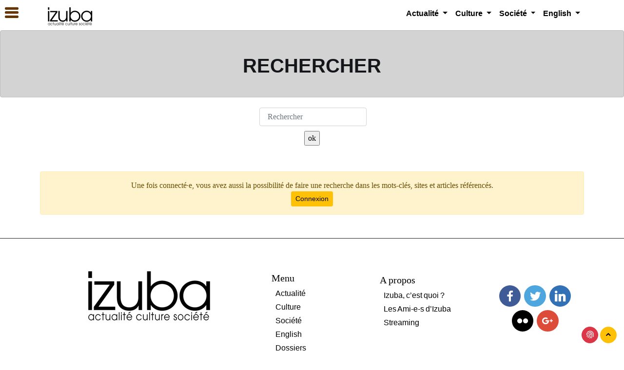

--- FILE ---
content_type: text/html; charset=utf-8
request_url: http://www.izuba.info/?page=recherche&lang=fr
body_size: 10785
content:
<!doctype html> <html lang="fr"> <head> <meta charset="utf-8"> <meta name="viewport" content="width=device-width, initial-scale=1"> <meta http-equiv="X-UA-Compatible" content="IE=edge" /> <meta http-equiv="Content-Type" content="text/html; charset=utf-8" /> <meta name="robots" content="index, follow"> <meta name="generator" content="SPIP 4.4.6" /> <link rel="stylesheet" href="plugins/auto/bouq/v2.1.0/css/isbn.css?1720881142" type="text/css"> <link rel="stylesheet" href="plugins-dist/mediabox/lib/lity/lity.css?1749547908" type="text/css" media="all" /> <link rel="stylesheet" href="plugins-dist/mediabox/lity/css/lity.mediabox.css?1749547908" type="text/css" media="all" /> <link rel="stylesheet" href="plugins-dist/mediabox/lity/skins/_simple-dark/lity.css?1749547908" type="text/css" media="all" /><link rel='stylesheet' type='text/css' media='all' href='plugins-dist/porte_plume/css/barre_outils.css?1749547910' /> <link rel='stylesheet' type='text/css' media='all' href='local/cache-css/cssdyn-css_barre_outils_icones_css-bb75c8b3.css?1763147023' /> <link rel="stylesheet" type="text/css" href="plugins/auto/socialtags/v/socialtags.css?1720191446" media="all" /> <link rel="stylesheet" type="text/css" href="plugins/auto/rezosocios/v/lib/socicon/style.css?1726234710" /> <link rel="stylesheet" type="text/css" href="plugins/auto/sociaux/v2.4.5/css/sociaux.css?1751975290" /> <link rel='stylesheet' type='text/css' media='all' href='plugins/auto/mesfavoris/v4.0.0/css/mesfavoris.css?1750412794' /> <link rel="stylesheet" href="plugins/auto/gis/v5.6.0/lib/leaflet/dist/leaflet.css" /> <link rel="stylesheet" href="plugins/auto/gis/v5.6.0/lib/leaflet/plugins/leaflet-plugins.css" /> <link rel="stylesheet" href="plugins/auto/gis/v5.6.0/lib/leaflet/plugins/leaflet.markercluster.css" /> <link rel="stylesheet" href="plugins/auto/gis/v5.6.0/css/leaflet_nodirection.css" /><link rel="stylesheet" type="text/css" href="plugins/auto/agenda/v/css/spip.agenda.css" /><link rel="stylesheet" href="plugins/auto/formulaireupload/v1.1.0/css/formulaireupload.css" type="text/css" media="all" /><link rel="stylesheet" type="text/css" media="screen" href="plugins/auto/mll/v/mll_styles.css" /><link rel="stylesheet" type="text/css" href="plugins/auto/oembed/v3.4.0/css/oembed.css?1739542678" />   <link rel="stylesheet" href="local/couteau-suisse/header.css" type="text/css" media="all" />    <link rel="shortcut icon" href="local/cache-gd2/5c/eea2e2c5cf07161040d2e9b2837f0c.ico?1761759956" type="image/x-icon" /> <link rel="apple-touch-icon" sizes="57x57" href="local/cache-gd2/59/04e72ba2f2a15ddf456968aaa59ed4.png?1763145683" /> <link rel="apple-touch-icon" sizes="114x114" href="local/cache-gd2/3c/074a6f7ec1e4c2cc8613a1140f121e.png?1763145682" /> <link rel="apple-touch-icon" sizes="72x72" href="local/cache-gd2/4d/00aa1ab1f26b8cae35c8262bfed11e.png?1763145683" /> <link rel="apple-touch-icon" sizes="144x144" href="local/cache-gd2/2e/e3f7cb3eb799277fde732351c14b21.png?1763145682" /> <link rel="apple-touch-icon" sizes="60x60" href="local/cache-gd2/60/e2efdc6b4f7e4759b24efbbe60df3d.png?1763145683" /> <link rel="apple-touch-icon" sizes="120x120" href="local/cache-gd2/a3/2a5266720faaf611d3067c3937ed55.png?1763145683" /> <link rel="apple-touch-icon" sizes="76x76" href="local/cache-gd2/fe/4358b2324557fe9bbd8dd6859783f3.png?1763145683" /> <link rel="icon" type="image/png" href="local/cache-gd2/b6/0214bfe6d403523bab449dd6ab4c28.png?1763145682" sizes="96x96" /> <link rel="icon" type="image/png" href="local/cache-gd2/0b/2695c01a10fa32af234f6a7bfc32fd.png?1763145683" sizes="16x16" /> <link rel="icon" type="image/png" href="local/cache-gd2/b3/d45b18116842cc9cd3eb6526f26417.png?1761759956" sizes="32x32" /> <link rel="icon" type="image/png" href="local/cache-gd2/75/be5c747b762170fa1adaa9b494cf9b.png?1763145682" sizes="192x192" /> <meta name="msapplication-TileImage" content="local/cache-gd2/3c/074a6f7ec1e4c2cc8613a1140f121e.png?1763145682" /> <meta name="msapplication-TileColor" content="#000000" /> <meta name="theme-color" content="#000000" /><link rel="stylesheet" type="text/css" href="plugins/auto/messagerie/v4.0.1/habillage/messagerie.css" media="all" />  <link href="plugins/auto/suwedi/suwedi/vendor/hc-offcanvas-nav/hc-offcanvas-nav.css" rel="stylesheet" type="text/css"> <link href="https://cdn.jsdelivr.net/npm/bootstrap@5.1.0/dist/css/bootstrap.min.css" rel="stylesheet" integrity="sha384-KyZXEAg3QhqLMpG8r+8fhAXLRk2vvoC2f3B09zVXn8CA5QIVfZOJ3BCsw2P0p/We" crossorigin="anonymous"> <link rel="stylesheet" href="plugins/auto/suwedi/suwedi/vendor/icofont/icofont.min.css" type="text/css"> <link rel="stylesheet" href="plugins/auto/suwedi/suwedi/css/suwedi.css" type="text/css"><title>Rechercher | Izuba</title> <meta name="description" content="Rechercher / Izuba Info actualité | culture | société" /> <meta name="author" content="Izuba"/> <meta property="og:url" content="https://izuba.info/" /> <meta property="og:type" content="website" /> <meta property="og:title" content="Izuba" /> <meta property="og:description" content="Izuba Info actualité | culture | société" /> <meta property="og:image" content="http://www.izuba.info/IMG/logo/siteon0.png?1718630141" /> <style type="text/css"> .filter .filter-tag#tag-0:checked ~ .filter-nav .chip[for="tag-0"], .filter .filter-tag#tag-1:checked ~ .filter-nav .chip[for="tag-1"], .filter .filter-tag#tag-2:checked ~ .filter-nav .chip[for="tag-2"], .filter .filter-tag#tag-3:checked ~ .filter-nav .chip[for="tag-3"], .filter .filter-tag#tag-4:checked ~ .filter-nav .chip[for="tag-4"], .filter .filter-tag#tag-5:checked ~ .filter-nav .chip[for="tag-5"], .filter .filter-tag#tag-6:checked ~ .filter-nav .chip[for="tag-6"], .filter .filter-tag#tag-7:checked ~ .filter-nav .chip[for="tag-7"], .filter .filter-tag#tag-8:checked ~ .filter-nav .chip[for="tag-8"] { background: #994e00; } a, li.list-group-item a, li.list-group-item a span, .btn-link, .nav-link { color: #653400; } a:hover { color:#ffb465; } a:active, a:focus, .cs_blocs a, .cs_blocs a:visited, .cs_blocs a:focus, .blocs_titre, .blocs_replie, .blocs_titre a, .blocs_replie a, .nav-link:hover { color: #ff8300; } .bg-dark-50:hover, .bg-dark-50 .bg-primary-hover:hover, .bg-primary-hover:hover { background: #653400; } .bg-primary, li.list-group-item-primary, .badge-primary, fieldset.moderation_info legend, fieldset.qui.session_qui legend, .bleft-primary:before, .btop-primary:before, .toast-primary { background-color:#ff8300!important; border-color: #ff8300!important; } .btn-primary { border-color: #ff8300!important; } .label .label-danger, .bg-primary-light .alert-primary-light { background-color:#ffb465!important; } .bg-primary, .btn-primary, div.onglets_bloc h2.onglets_titre.selected, div.texte div.onglets_bloc h2.onglets_titre.selected { background-color: #ff8300!important; } div.onglets_bloc h2.onglets_titre.selected { border-top-color: #ff8300!important; } .text-primary, .first-letter-primary::first-letter { color: #ff8300!important; } h3.spip { border-bottom: #ff8300!important; } a.bg-primary:focus, a.bg-primary:hover, button.bg-primary:focus, button.bg-primary:hover, .btn-primary:hover { background-color: #ffb465!important; } .border-primary { border-color: #ff8300!important; border-top-color: #ff8300!important; border-right-color: #ff8300!important; border-bottom-color: #ff8300!important; border-left-color: #ff8300!important; } .filters ul li:hover { color: #ffb465!important; } .filters ul li.is-checked { border-bottom: 2px solid #ff8300!important; } .texte .lisible a, .texte .lisible a:focus, .texte .lisible a:visited, .service-icon, .text-primary a, a.text-primary, .text-primary, .lisible a { color:#ff8300!important; } .texte .lisible a:hover, .service-icon:hover { color:#ff9b32!important; } hr.divider { border-color: #ff8300!important; } div.onglets_bloc h2.onglets_titre:hover, div.texte div.onglets_bloc h2.hover a, div.onglets_bloc h2.hover a { color:#ffcd99!important; } div.texte div.onglets_bloc h2.onglets_titre.selected a, div.onglets_bloc h2.onglets_titre.selected a { color: #ffffff!important; } .hc-offcanvas-nav h2, div.nav-item-wrapper a, div.nav-item-wrapper li.list-group-item a, div.nav-item-wrapper li.list-group-item a span, div.nav-item-wrapper .btn-link { color: #FFFFFF!important; } .hc-offcanvas-nav a.nav-next::before {background:none;} li.nav-close div.nav-item-wrapper, li.nav-close div.nav-item-wrapper a { text-align:center; } .hc-nav-trigger {position: fixed!important;} @import url('https://fonts.googleapis.com/css2?family=PT+Serif:wght@400;700&display=swap'); @import url('https://fonts.googleapis.com/css2?family=Work+Sans:wght@200;400;700;900&display=swap'); body, div, p, .texte { font-family: 'PT Serif', serif!important; } .hc-offcanvas-nav, .hc-offcanvas-nav h2, .hc-offcanvas-nav ul, .hc-offcanvas-nav li, btn, .navbar, .navbar a, .navbar-light .navbar-nav .nav-link, #footer, .footer, .footer a, .footer a:hover, .section-header,.section-header h1, .section-header h2, .section-header h3, .copyright, .copyright a, .copyright a:hover, .footer .btn, .abonavfooter, .btn, .btn-sm, .btn-lg, .btn-xl, .hc-offcanvas-nav, .breadcrumb, .breadbrumb-item, .breadcrumb a, .breadbrumb-item a, .breadcrumb a:hover, .breadbrumb-item a:hover, .police div, div.police, p.police, .police p, .police a, a.police, .police { font-family: 'Work Sans', sans-serif!important; } a, a:visited, a:focus, a:hover {text-decoration: none!important;}</style> </head> <body id="page-top" > <div id="main-content"> <div class="wrapper sticky-top bg-white w-100" style="z-index:1090"> <div class="container-xl"> <div class="row mb-0"> <div class="col-xl-3 col-lg-3 col-md-12 col-sm-12 col-12"> <div class="d-none d-sm-none d-md-none d-lg-block d-xl-block p-0 m-0 mx-2 pb-1 mt-2 text-xl-start text-lg-center text-md-center text-sm-center text-center"> <a class="navbar-brand" href="https://izuba.info"> <img src="local/cache-vignettes/L109xH50/siteon0-b3a40.png?1761758990" class='img-fluid' width='109' height='50' alt='Izuba' /> </a> </div> <div class="d-block d-sm-block d-md-block d-lg-none d-xl-none p-0 m-0 mx-2 pb-1 mt-2 text-xl-start text-lg-center text-md-center text-sm-center text-center"> <a class="navbar-brand" data-bs-toggle="collapse" data-bs-target="#Mainnavigation" aria-controls="Mainnavigation" aria-expanded="false" aria-label="Navigation"> <img src="local/cache-vignettes/L109xH50/siteon0-b3a40.png?1761758990" class='img-fluid' width='109' height='50' alt='Izuba' /> </a> </div> </div> <div class="col-xl-9 col-lg-9 col-md-12 col-sm-12 col-12 text-end"> <nav class="navbar navbar-expand-lg navbar-light bg-white mb-0 justify-content-center text-center"> <div style="z-index:1091" class="w-100 collapse navbar-collapse justify-content-end" id="Mainnavigation"> <ul class="navbar-nav text-center d-flex justify-content-center border-0"> <li class="nav-item d-block d-sm-block d-md-block d-lg-none d-xl-none mt-3"> <a title="Fermer" class="float-start text-dark" data-bs-toggle="collapse" data-bs-target="#Mainnavigation" aria-controls="Mainnavigation" aria-expanded="false" aria-label="Navigation"> <i class="icofont-rounded-collapse"></i> </a> </li> <li class="nav-item d-block d-sm-block d-md-block d-lg-none d-xl-none"> <div class="text-center mt-2 p-2 bg-light fw-lighter police"> <a href="https://izuba.info" class="text-dark fw-lighter">Izuba | actualité | culture | société</a> </div> </li> <li class="nav-item dropdown border-0"> <a class="nav-link dropdown-toggle" href="#" id="navbarDropdown" role="button" data-bs-toggle="dropdown" aria-haspopup="true" aria-expanded="false"> Actualité </a> <div class="dropdown-menu border-0 text-center" aria-labelledby="navbarDropdown"> <a class="dropdown-item" href="actualite.html"><i class="icofont-ui-folder"></i>&nbsp;Actualité</a> <a class="dropdown-item" href="europe.html">Europe</a> <a class="dropdown-item" href="l-info-internationale.html">International</a> <a class="dropdown-item" href="afrique.html">Afrique</a> </div> </li> <li class="nav-item dropdown border-0"> <a class="nav-link dropdown-toggle" href="#" id="navbarDropdown" role="button" data-bs-toggle="dropdown" aria-haspopup="true" aria-expanded="false"> Culture </a> <div class="dropdown-menu border-0 text-center" aria-labelledby="navbarDropdown"> <a class="dropdown-item" href="culture.html"><i class="icofont-ui-folder"></i>&nbsp;Culture</a> <a class="dropdown-item" href="lectures.html">Lectures</a> <a class="dropdown-item" href="musique.html">Musique</a> <a class="dropdown-item" href="theatre.html">Théatre</a> <a class="dropdown-item" href="cinema.html">Cinéma</a> <a class="dropdown-item" href="arts-plastiques.html">Arts plastiques</a> <a class="dropdown-item" href="agenda.html">Agenda</a> </div> </li> <li class="nav-item dropdown border-0"> <a class="nav-link dropdown-toggle" href="#" id="navbarDropdown" role="button" data-bs-toggle="dropdown" aria-haspopup="true" aria-expanded="false"> Société </a> <div class="dropdown-menu border-0 text-center" aria-labelledby="navbarDropdown"> <a class="dropdown-item" href="societe.html"><i class="icofont-ui-folder"></i>&nbsp;Société</a> <a class="dropdown-item" href="environnement.html">Environnement</a> <a class="dropdown-item" href="femmes.html">Femmes</a> <a class="dropdown-item" href="medias-ntic.html">Médias &amp; NTIC</a> <a class="dropdown-item" href="diasporas.html">Diasporas</a> <a class="dropdown-item" href="racisme.html">Racisme</a> <a class="dropdown-item" href="tourisme.html">Tourisme</a> <a class="dropdown-item" href="religions.html">Religions</a> </div> </li> <li class="nav-item dropdown border-0"> <a class="nav-link dropdown-toggle" href="#" id="navbarDropdown" role="button" data-bs-toggle="dropdown" aria-haspopup="true" aria-expanded="false"> English </a> <div class="dropdown-menu border-0 text-center" aria-labelledby="navbarDropdown"> <a class="dropdown-item" href="english.html"><i class="icofont-ui-folder"></i>&nbsp;English</a> <a class="dropdown-item" href="news.html">News</a> <a class="dropdown-item" href="topics.html">Topics</a> <a class="dropdown-item" href="women.html">Women</a> <a class="dropdown-item" href="culture-art.html">Culture &amp; Art</a> </div> </li> <li class="nav-item d-block d-sm-block d-md-block d-lg-none d-xl-none"> <a title="Fermer" class="float-end text-muted" data-bs-toggle="collapse" data-bs-target="#Mainnavigation" aria-controls="Mainnavigation" aria-expanded="false" aria-label="Navigation"> <strong class="fw-bold">Fermer</strong> </a> </li> <div class="dropdown-divider d-block d-sm-block d-md-block d-lg-none d-xl-none"></div> </ul> </div> </nav> </div> </div> </div> </div> <div class="wrapper police alert alert-dark"> <div class="container-xl"> <div class="jumbotron suwedi text-center"> <h1 class="jumbo text-uppercase"> Rechercher </h1> <div class="mt-3 jumbo-info police lead"> </div> </div> </div> </div> <section class="container-xl"> <div class="mt-3 text-center d-flex justify-content-center clearfix"> <div class="formulaire_spip formulaire_recherche form-search text-center" id="formulaire_recherche"> <form action="./?page=recherche" method="get" class="form-inline"><div> <input name="page" value="recherche" type="hidden" > <label for="recherche" class="sr-only sr-only-focusable">Rechercher :</label> <input type="search" class="form-control search text input-small search-query" size="20" name="recherche" id="recherche" accesskey="4" autocapitalize="off" autocorrect="off" placeholder="&nbsp;Rechercher"/> <input type="submit" class="d-hide" value="ok" title="Rechercher" /> </div></form> </div> </div> <div class="ajax" id="articles-recherche"> </div> <div class="ajax" id="livres-recherche"> </div> <div class="ajax" id="livres_auteurs-recherche"> </div> <div class="mt-5 alert alert-warning p-3 text-center"> Une fois connecté·e, vous avez aussi la possibilité de faire une recherche dans les mots-clés, sites et articles référencés.<br> <a class="btn btn-sm btn-warning" href="/?page=login">Connexion</a> </div> </section> <footer class="footer wrapper border-top border-dark mt-5"> <section class="container-xl"> <div class="row"> <div class="col-xl-5 col-lg-4 col-md-12 col-sm-12 col-12 text-center"> <a class="smoothScroll m-2" href="#page-top"> <img src="local/cache-vignettes/L300xH137/siteon0-b9b71.png?1761758990" class='img-fluid' width='300' height='137' alt='Izuba' loading='lazy' /> </a> </div> <div class="mt-3 apropos col-xl-7 col-lg-8 col-md-12 col-sm-12 col-12"> <div class="row"> <div class="menufooter col-xl-4 col-lg-4 col-md-12 col-sm-12 col-12"> <div class="d-none d-sm-none d-md-none d-lg-block d-xl-block"> <h5 class="section-footer">Menu</h5> </div> <div class="mt-1 mx-2 d-inline-flex d-sm-inline-flex d-md-inline-flex d-lg-flex d-xl-flex text-xl-start text-center"> <a class="apropos" href=actualite.html>Actualité</a> </div> <div class="mt-1 mx-2 d-inline-flex d-sm-inline-flex d-md-inline-flex d-lg-flex d-xl-flex text-xl-start text-center"> <a class="apropos" href=culture.html>Culture</a> </div> <div class="mt-1 mx-2 d-inline-flex d-sm-inline-flex d-md-inline-flex d-lg-flex d-xl-flex text-xl-start text-center"> <a class="apropos" href=societe.html>Société</a> </div> <div class="mt-1 mx-2 d-inline-flex d-sm-inline-flex d-md-inline-flex d-lg-flex d-xl-flex text-xl-start text-center"> <a class="apropos" href=english.html>English</a> </div> <div class="mt-1 mx-2 d-inline-flex d-sm-inline-flex d-md-inline-flex d-lg-flex d-xl-flex text-xl-start text-center"> <a class="apropos" href=dossiers.html>Dossiers</a> </div> <div class="mt-1 mx-2 d-inline-flex d-sm-inline-flex d-md-inline-flex d-lg-flex d-xl-flex text-xl-start text-center"> <a class="apropos" href=sites-heberges.html>Sites hébergés</a> </div> </div> <div class="aproposfooter col-xl-4 col-lg-4 col-md-6 col-sm-6 col-12"> <div class="mt-1"> <h5 class="section-footer">A propos</h5> </div> <div class="mt-1 mx-2"> <a class="apropos" href=izuba-c-est-quoi,002.html>Izuba, c&#8217;est quoi&nbsp;?</a> </div> <div class="mt-1 mx-2"> <a class="apropos" href=les-ami-e-s-d-izuba,1041.html>Les Ami-e-s d’Izuba</a> </div> <div class="mt-1 mx-2"> <a class="apropos" href=streaming.html>Streaming</a> </div> </div> <div class="rezofooter col-xl-4 col-lg-4 col-md-6 col-sm-6 col-12"> <div> <div class="sociaux"> <ul class="sociaux-list"> <li><a href="http://www.facebook.com/izubainfo" class="facebook spip_out external"> <span class="socicon socicon-facebook"></span><span class="name">Facebook</span></a></li> <li><a href="http://twitter.com/#!/izubainfo" class="twitter spip_out external"> <span class="socicon socicon-twitter"></span><span class="name">Twitter</span></a></li> <li><a href="http://www.linkedin.com/company/3557070" class="linkedin spip_out external"> <span class="socicon socicon-linkedin"></span><span class="name">Linkedin</span></a></li> <li><a href="http://fr.scribd.com/izuba" class="flickr spip_out external"> <span class="socicon socicon-flickr"></span><span class="name">Flickr</span></a></li> <li><a href="https://plus.google.com/108720562461019082693" class="googleplus spip_out external"> <span class="socicon socicon-googleplus"></span><span class="name">Googleplus</span></a></li> </ul> </div> </div> </div> </div> </div> <div class="abonavfooter text-center col-xl-12 col-lg-12 col-md-12 col-sm-12 col-12"> <a class="btn btn-lg btn-warning text-uppercase" href="la-news-letter,011.html"> <i class="icofont-send-mail"></i>&nbsp;La News Letter </a> </div> </div> </section> <section class="copyright w-100 px-5 py-5"> <div class="row copyright police"> <div class="col-12"> <div class="row mb-3 text-center"> <div class="col-xl-6 col-sm-6 col-md-6 col-sm-12 col-12 mt-3"> <a class="mx-2" href="mentions-legales-cgu,197.html" target="_top" rel="nofollow" title="Mentions légales - CGU"> <i class="icofont-info-square"></i>&nbsp;Mentions légales - CGU </a> </div> <div class="col-xl-6 col-sm-6 col-md-6 col-sm-12 col-12 mt-3"> </div> </div> </div> <div class="mb-3 text-center col-xl-6 col-lg-6 col-md-6 col-sm-12 col-12"> <a href="https://izuba.info" class="text-dark"> <i class="icofont-copyright" aria-hidden="true"></i>&nbsp;Izuba</a> | 2009 &middot; 2026 </div> <div class="mb-5 text-end col-xl-6 col-lg-6 col-md-6 col-sm-12 col-12"> <a href="http://mediarezo.net" title="Template Mediarezo by Suwedi"><img src="plugins/auto/suwedi/suwedi/img/mediarezo-64.png"></a> <a href="http://suwedi.com" title="Suwedi Ltd"><img src="plugins/auto/suwedi/suwedi/img/suwedi-32.png"></a> </div> </div> </section> <div class="bottom-top"> <a class="btn btn-sm btn-danger rounded-circle" href="./?page=login" title="Connexion"> <i class="icofont-finger-print text-white"></i> </a> <a class="smoothScroll btn btn-sm btn-warning rounded-circle" href="#page-top" title="Haut de page"> <i class="icofont-rounded-up"></i> </a> </div> </footer> </div> <a class="toggle hc-nav-main" title="Plan du site"> <i class="icofont-navigation-menu icofont-2x m-2 mt-1"></i> </a> <nav id="main-nav" class="police"> <ul class="first-nav police"> <li class="logo"> <a class="navbar-brand smoothScroll text-center" href="#page-top"> <img src="local/cache-vignettes/L200xH91/siteon0-bc779.png?1761758990" class='img-fluid img-logo mx-auto mb-2' width='200' height='91' alt='Izuba' /> </a> </li> <li> <a href="https://izuba.info"><i class="icofont-home"></i>&nbsp;Accueil</a> </li> </ul> <ul class="second-nav police"> <li class="login"> <i class="icofont-finger-print" aria-hidden="true"></i>&nbsp;Se connecter <ul> <li> <a href="./?page=inscription" title="Vous inscrire sur ce site"> <i class="icofont-sign-in" aria-hidden="true"></i>&nbsp;S’inscrire</a> </li> <li> <a href="./?page=login"> <i class="icofont-finger-print"></i>&nbsp;Se connecter</a> </li> <li> <a href="./?page=spip_pass" title="Envoyer un lien pour choisir son mot de passe"> <i class="icofont icofont-ui-password" aria-hidden="true"></i>&nbsp;Nouveau mot de passe </a> </li> </ul> </li> </ul> <ul id="navigation_rubriques" class="police"> <li class="rubrs"> <a href="actualite.html">Actualité</a> <ul> <li> <a href="europe.html">Europe</a> <ul> <li> <a href="belgique.html">Belgique</a> </li> <li> <a href="france.html">France</a> <ul> <li> <a href="securite-libertes.html">Sécurité &amp; Libertés</a> </li> <li> <a href="outre-mer.html">Outre-mer</a> </li> <li> <a href="medias-alternatifs.html">Médias alternatifs</a> </li> </ul> </li> </ul> </li> <li> <a href="l-info-internationale.html">International</a> <ul> <li> <a href="moyen-orient.html">Moyen-Orient</a> <ul> <li> <a href="palestine.html">Palestine</a> </li> <li> <a href="turquie.html">Turquie</a> </li> <li> <a href="israel.html">Israël</a> </li> <li> <a href="liban.html">Liban</a> </li> <li> <a href="syrie.html">Syrie</a> </li> </ul> </li> <li> <a href="les-asies.html">Les Asies</a> </li> <li> <a href="les-ameriques.html">Les Amériques</a> </li> <li> <a href="russie.html">Russie</a> </li> </ul> </li> <li> <a href="afrique.html">Afrique</a> <ul> <li> <a href="afrique-centrale.html">Afrique Centrale</a> <ul> <li> <a href="info-rwanda.html">Rwanda</a> </li> <li> <a href="rdcongo-5.html">RDCongo</a> </li> <li> <a href="burundi.html">Burundi</a> </li> <li> <a href="cameroun.html">Cameroun</a> </li> <li> <a href="centrafrique.html">Centrafrique</a> </li> <li> <a href="congo.html">Congo</a> </li> <li> <a href="gabon.html">Gabon</a> </li> <li> <a href="tchad.html">Tchad</a> </li> <li> <a href="ouganda.html">Ouganda</a> </li> </ul> </li> <li> <a href="afrique-de-l-ouest.html">Afrique de l&#8217;Ouest</a> <ul> <li> <a href="cote-d-ivoire.html">Côte d&#8217;Ivoire</a> </li> <li> <a href="senegal.html">Sénégal</a> </li> <li> <a href="togo.html">Togo</a> </li> <li> <a href="mali.html">Mali</a> </li> <li> <a href="benin.html">Bénin</a> </li> <li> <a href="niger.html">Niger</a> </li> <li> <a href="burkina-faso.html">Burkina Faso</a> </li> <li> <a href="guinee.html">Guinée</a> </li> <li> <a href="cap-vert.html">Cap-Vert</a> </li> </ul> </li> <li> <a href="afrique-australe.html">Afrique australe</a> <ul> <li> <a href="afrique-du-sud.html">Afrique du Sud</a> </li> <li> <a href="mozambique.html">Mozambique</a> </li> </ul> </li> <li> <a href="afrique-du-nord.html">Afrique du Nord</a> <ul> <li> <a href="maroc.html">Maroc</a> </li> <li> <a href="algerie.html">Algérie</a> </li> <li> <a href="tunisie.html">Tunisie</a> </li> <li> <a href="egypte.html">Egypte</a> </li> <li> <a href="libye.html">Libye</a> </li> <li> <a href="mauritanie.html">Mauritanie</a> </li> </ul> </li> </ul> </li> </ul> </li> <li class="rubrs"> <a href="culture.html">Culture</a> <ul> <li> <a href="lectures.html">Lectures</a> </li> <li> <a href="musique.html">Musique</a> </li> <li> <a href="theatre.html">Théatre</a> </li> <li> <a href="cinema.html">Cinéma</a> </li> <li> <a href="arts-plastiques.html">Arts plastiques</a> </li> <li> <a href="agenda.html">Agenda</a> </li> </ul> </li> <li class="rubrs"> <a href="societe.html">Société</a> <ul> <li> <a href="environnement.html">Environnement</a> </li> <li> <a href="femmes.html">Femmes</a> </li> <li> <a href="medias-ntic.html">Médias &amp; NTIC</a> <ul> <li> <a href="medias-critique.html">Médias Critique</a> </li> <li> <a href="ntic-en-afrique.html">NTIC en Afrique</a> </li> </ul> </li> <li> <a href="diasporas.html">Diasporas</a> <ul> <li> <a href="caraibe.html">Caraïbe</a> </li> <li> <a href="africains-francais.html">Africains Français</a> </li> </ul> </li> <li> <a href="racisme.html">Racisme</a> <ul> <li> <a href="discrimination-en-europe.html">Discrimination en Europe</a> </li> <li> <a href="specisme.html">Spécisme</a> </li> </ul> </li> <li> <a href="religions.html">Religions</a> <ul> <li> <a href="religions-en-france.html">Religions en France</a> </li> <li> <a href="atheisme.html">Athéisme</a> </li> </ul> </li> <li> <a href="tourisme.html">Tourisme</a> <ul> <li> <a href="congo-tourisme.html">Congo - Tourisme</a> </li> <li> <a href="rwanda-tourisme.html">Rwanda - Tourisme</a> </li> <li> <a href="ouganda-tourisme.html">Ouganda - Tourisme</a> </li> </ul> </li> </ul> </li> <li class="rubrs"> <a href="english.html">English</a> <ul> <li> <a href="news.html">News</a> <ul> <li> <a href="africa.html">Africa</a> <ul> <li> <a href="central-africa.html">Central Africa</a> </li> <li> <a href="east-africa.html">East Africa</a> </li> <li> <a href="southern-africa.html">Southern Africa</a> </li> <li> <a href="north-africa.html">North Africa</a> </li> </ul> </li> <li> <a href="americas.html">Americas</a> </li> <li> <a href="europe-en.html">Europe [en]</a> </li> <li> <a href="asia.html">Asia</a> </li> <li> <a href="middle-east.html">Middle East</a> <ul> <li> <a href="palestine-112.html">Palestine</a> </li> <li> <a href="israel-113.html">Israel</a> </li> <li> <a href="egypt.html">Egypt</a> </li> <li> <a href="syria.html">Syria</a> </li> </ul> </li> </ul> </li> <li> <a href="topics.html">Topics</a> <ul> <li> <a href="human-rights.html">Human rights</a> </li> <li> <a href="ecology.html">Ecology</a> </li> </ul> </li> <li> <a href="culture-art.html">Culture &amp; Art</a> </li> <li> <a href="women.html">Women</a> </li> </ul> </li> <li class="rubrs"> <a href="dossiers.html">Dossiers</a> <ul> <li> <a href="francafrique.html">Françafrique</a> <ul> <li> <a href="un-genocide-francais.html">Un génocide français&nbsp;?</a> </li> <li> <a href="50-ans-de-francafrique.html">50 ans de Françafrique&nbsp;!</a> </li> </ul> </li> <li> <a href="economie.html">Economie</a> <ul> <li> <a href="la-dette.html">La Dette</a> </li> <li> <a href="developpement.html">Développement</a> </li> <li> <a href="le-revenu-d-existence.html">Le revenu d’existence</a> </li> <li> <a href="la-monnaie.html">La monnaie</a> <ul> <li> <a href="le-francs-cfa.html">Le francs CFA</a> </li> </ul> </li> </ul> </li> <li> <a href="migrants.html">Migrants</a> </li> <li> <a href="histoire.html">Histoire</a> <ul> <li> <a href="le-printemps-europeen.html">Le printemps européen</a> </li> <li> <a href="histoire-de-france.html">Histoire de France</a> </li> <li> <a href="revoltes.html">Révoltes</a> </li> <li> <a href="la-revolution-du-maghreb.html">La Révolution du Maghreb</a> </li> </ul> </li> <li> <a href="geopolitique.html">Géopolitique</a> <ul> <li> <a href="chinafrique.html">ChinAfrique</a> </li> </ul> </li> <li> <a href="defense.html">Défense</a> </li> <li> <a href="droit-justice.html">Droit &amp; Justice</a> <ul> <li> <a href="droits-de-l-homme.html">Droits de l&#8217;Homme</a> </li> <li> <a href="justice-en-france.html">Justice en France</a> </li> </ul> </li> <li> <a href="sciences.html">Sciences</a> <ul> <li> <a href="l-actualite-des-sciences.html">L&#8217;actualité des Sciences</a> </li> <li> <a href="sciences-humaines.html">Sciences humaines</a> </li> <li> <a href="education.html">Éducation </a> </li> </ul> </li> </ul> </li> <li class="rubrs"> <a href="sites-heberges.html">Sites hébergés</a> <ul> <li> <a href="blog-izuba-edition.html">Blog Izuba édition</a> <ul> <li> <a href="notre-actualite.html">Actualité</a> </li> <li> <a href="les-editions-izuba.html">Les éditions Izuba</a> </li> <li> <a href="les-ami-e-s.html">Les Ami-e-s</a> </li> <li> <a href="nos-collections.html">Collections Izuba</a> <ul> <li> <a href="essais.html">Essais</a> </li> <li> <a href="temoignages.html">Témoignages</a> </li> <li> <a href="romans-nouvelles.html">Romans &amp; Nouvelles</a> </li> <li> <a href="biographies.html">Biographies</a> </li> </ul> </li> </ul> </li> </ul> </li> <li class="Mediarezo"> <span><i class="icofont-ui-network"></i>&nbsp;Mediarezo</span> <ul> <li> <a href="./?page=veille" target="_top" rel="nofollow" title="Toute la sélection"> <i class="icofont-eye"></i> &nbsp;Toute la sélection </a> </li> <li> <a href="rezo,170.html" rel="nofollow" title="Rezo"> <i class="icofont-share" aria-hidden="true"></i>&nbsp;Rezo</a> </li> <li> <a href="http://www.izuba.info/mediarezo,013.html" target="_top" rel="nofollow" title="Mediarezo"> <i class="icofont-globe"></i>&nbsp;Mediarezo </a> </li> <li> <a href="./?page=forums" rel="nofollow" title="Derniers messages publiés dans les forums"> <i class="icofont-comment"></i>&nbsp;Derniers commentaires </a> </li> <li> <a href="./?page=infomediarezo" title="Veille informative"> <i class="icofont-question-square"></i>&nbsp;Veille informative </a> </li> </ul> </li> <li> <a href="./?page=recherche"> <i class="icofont-search"></i>&nbsp;Rechercher </a> </li> </ul> <ul id="navtags" class="navtags police"> <li> <span><i class="icofont-tags"></i>&nbsp;Mots-clés</span> <ul> <li class="grpesgrpes"> <a href="izuba-information,016.html">Izuba Information</a> <ul> <li> <a href="pays,002.html">Pays</a> <ul> <li> <a href="cameroun,005.html">Cameroun</a> </li> <li> <a href="congo-rdc,006.html">Congo (RDC)</a> </li> <li> <a href="rwanda,007.html">Rwanda</a> </li> <li> <a href="burundi,008.html">Burundi</a> </li> <li> <a href="congo,009.html">Congo</a> </li> <li> <a href="cote-d-ivoire,010.html">Côte d&#8217;Ivoire</a> </li> <li> <a href="senegal,011.html">Sénégal</a> </li> <li> <a href="tchad,012.html">Tchad</a> </li> <li> <a href="togo,013.html">Togo</a> </li> <li> <a href="france,018.html">France</a> </li> <li> <a href="gabon,020.html">Gabon</a> </li> <li> <a href="afrique-du-sud,023.html">Afrique du Sud</a> </li> <li> <a href="palestine,025.html">Palestine</a> </li> <li> <a href="israel,026.html">Israël</a> </li> <li> <a href="guadeloupe,031.html">Guadeloupe</a> </li> <li> <a href="martinique,032.html">Martinique</a> </li> <li> <a href="haiti,033.html">Haïti</a> </li> <li> <a href="mexique,034.html">Mexique</a> </li> <li> <a href="centrafrique,038.html">Centrafrique</a> </li> <li> <a href="u-s-a,045.html">U.S.A</a> </li> <li> <a href="mozambique,202.html">Mozambique</a> </li> <li> <a href="ouganda,048.html">Ouganda</a> </li> <li> <a href="mali,049.html">Mali</a> </li> <li> <a href="benin,050.html">Bénin</a> </li> <li> <a href="niger,051.html">Niger</a> </li> <li> <a href="burkina-faso,052.html">Burkina Faso</a> </li> <li> <a href="maroc,053.html">Maroc</a> </li> <li> <a href="tunisie,054.html">Tunisie</a> </li> <li> <a href="algerie,055.html">Algérie</a> </li> <li> <a href="belgique,056.html">Belgique</a> </li> <li> <a href="inde,059.html">Inde</a> </li> <li> <a href="chine,060.html">Chine</a> </li> <li> <a href="liban,062.html">Liban</a> </li> <li> <a href="vietnam,063.html">Vietnam</a> </li> <li> <a href="japon,064.html">Japon</a> </li> <li> <a href="russie,065.html">Russie</a> </li> </ul> </li> <li> <a href="sujets,009.html">Sujets</a> <ul> <li> <a href="kleptocratie,021.html">Kleptocratie</a> </li> <li> <a href="sans-papiers,024.html">Sans-Papiers</a> </li> <li> <a href="feminisme,036.html">Féminisme</a> </li> <li> <a href="medias,042.html">Médias</a> </li> <li> <a href="videos,057.html">Vidéos</a> </li> <li> <a href="education,085.html">Éducation </a> </li> <li> <a href="revoltes,122.html">Révoltes</a> </li> <li> <a href="agenda-idf,124.html">Agenda IDF</a> </li> <li> <a href="fukushima,134.html">Fukushima</a> </li> <li> <a href="can,156.html">CAN</a> </li> <li> <a href="france-elections,159.html">France élections</a> </li> <li> <a href="l-attentat-habyarimana,160.html">L&#8217;attentat Habyarimana</a> </li> <li> <a href="chine-afrique,162.html">Chine-Afrique</a> </li> <li> <a href="rwanda-20-ans-ca-suffit,190.html">Rwanda, 20 ans ça suffit&nbsp;!</a> </li> <li> <a href="reparations,186.html">Réparations</a> </li> <li> <a href="proces-simbikangwa,192.html">Procès Simbikangwa</a> </li> <li> <a href="environnement,196.html">Environnement</a> </li> <li> <a href="proces-ngenzi-et-barahira,201.html">Procès Ngenzi et Barahira</a> </li> </ul> </li> <li> <a href="themes,003.html">Thèmes</a> <ul> <li> <a href="politique,014.html">Politique</a> </li> <li> <a href="economie,015.html">Economie</a> </li> <li> <a href="francafrique,016.html">Françafrique</a> </li> <li> <a href="justice,017.html">Justice</a> </li> <li> <a href="armee,019.html">Armée</a> </li> <li> <a href="livres-revues,022.html">Livres &amp; revues</a> </li> <li> <a href="colonisations,027.html">Colonisations</a> </li> <li> <a href="independance,028.html">Indépendance</a> </li> <li> <a href="cultures,029.html">Cultures</a> </li> <li> <a href="droit,037.html">Droit</a> </li> <li> <a href="art,039.html">Art</a> </li> <li> <a href="election,040.html">Élection</a> </li> <li> <a href="religion,043.html">Religion</a> </li> <li> <a href="racismes,046.html">Racismes</a> </li> <li> <a href="sciences,058.html">Sciences</a> </li> <li> <a href="internet,074.html">Internet</a> </li> <li> <a href="audio,075.html">Audio</a> </li> <li> <a href="tourisme,076.html">Tourisme</a> </li> <li> <a href="photos,077.html">Photos</a> </li> <li> <a href="diasporas,081.html">Diasporas</a> </li> <li> <a href="dette,082.html">Dette</a> </li> <li> <a href="developpement,083.html">Développement</a> </li> <li> <a href="musique,087.html">Musique</a> </li> <li> <a href="defense,129.html">Défense</a> </li> <li> <a href="specisme,137.html">Spécisme</a> </li> <li> <a href="sciences-humaines,150.html">Sciences humaines</a> </li> <li> <a href="geopolitique,152.html">Géopolitique</a> </li> <li> <a href="prostitution,154.html">Prostitution</a> </li> <li> <a href="monnaie,161.html">Monnaie</a> </li> <li> <a href="mot176,176.html">BD</a> </li> <li> <a href="ibuka,193.html">Ibuka</a> </li> </ul> </li> <li> <a href="zones,001.html">Zones</a> <ul> <li> <a href="grands-lacs,047.html">Grands Lacs</a> </li> <li> <a href="maghreb,146.html">Maghreb</a> </li> <li> <a href="moyen-orient,001.html">Moyen-Orient</a> </li> <li> <a href="afrique,002.html">Afrique</a> </li> <li> <a href="asie,003.html">Asie</a> </li> <li> <a href="amerique,004.html">Amérique</a> </li> <li> <a href="caraibe,030.html">Caraïbe</a> </li> <li> <a href="europe,041.html">Europe</a> </li> <li> <a href="oceanie,061.html">Océanie</a> </li> </ul> </li> <li> <a href="anglais,017.html">Anglais</a> <ul> <li> <a href="country-en,004.html">Country [en]</a> </li> <li> <a href="tags-en,005.html">Tags [en]</a> </li> <li> <a href="area-en,006.html">Area [en] </a> </li> </ul> </li> </ul> </li> <li class="grpesgrpes"> <a href="mediarezo,013.html">Mediarezo</a> <ul> <li> <a href="agenda,084.html">Agenda</a> </li> <li> <a href="recommande,126.html">Recommande</a> </li> <li> <a href="rezo,170.html">Rezo</a> </li> <li> <a href="focus,140.html">Focus</a> </li> </ul> </li> </ul> </li> </ul> </nav> <script type='text/javascript'>var var_zajax_content='content';</script> <script>
var mediabox_settings={"auto_detect":true,"ns":"box","tt_img":true,"sel_g":"#documents_portfolio a[type='image\/jpeg'],#documents_portfolio a[type='image\/png'],#documents_portfolio a[type='image\/gif']","sel_c":".mediabox","str_ssStart":"Diaporama","str_ssStop":"Arr\u00eater","str_cur":"{current}\/{total}","str_prev":"Pr\u00e9c\u00e9dent","str_next":"Suivant","str_close":"Fermer","str_loading":"Chargement\u2026","str_petc":"Taper \u2019Echap\u2019 pour fermer","str_dialTitDef":"Boite de dialogue","str_dialTitMed":"Affichage d\u2019un media","splash_url":"","lity":{"skin":"_simple-dark","maxWidth":"90%","maxHeight":"90%","minWidth":"400px","minHeight":"","slideshow_speed":"2500","opacite":"0.9","defaultCaptionState":"expanded"}};
</script> <script src="prive/javascript/jquery.js?1749547504" type="text/javascript"></script> <script src="prive/javascript/jquery.form.js?1749547504" type="text/javascript"></script> <script src="prive/javascript/jquery.autosave.js?1749547504" type="text/javascript"></script> <script src="prive/javascript/jquery.placeholder-label.js?1749547504" type="text/javascript"></script> <script src="prive/javascript/ajaxCallback.js?1749547504" type="text/javascript"></script> <script src="prive/javascript/js.cookie.js?1749547504" type="text/javascript"></script> <script src="plugins/auto/messagerie/v4.0.1/javascript/jquery.autocompleter.js?1720513058" type="text/javascript"></script> <script src="plugins/auto/coordonnees/v4.3.1/javascript/coordonnees_adresses.js?1723731568" type="text/javascript"></script> <script src="plugins-dist/mediabox/lib/lity/lity.js?1749547908" type="text/javascript"></script> <script src="plugins-dist/mediabox/lity/js/lity.mediabox.js?1749547908" type="text/javascript"></script> <script src="plugins-dist/mediabox/javascript/spip.mediabox.js?1749547908" type="text/javascript"></script> <script type='text/javascript' src='plugins-dist/porte_plume/javascript/jquery.markitup_pour_spip.js?1749547910'></script> <script type='text/javascript' src='plugins-dist/porte_plume/javascript/jquery.previsu_spip.js?1749547910'></script> <script type='text/javascript' src='local/cache-js/jsdyn-javascript_porte_plume_start_js-1d86d820.js?1763147023'></script> <script type='text/javascript' src='prive/javascript/js.cookie.js?1749547504'></script> <script src='local/cache-js/jsdyn-socialtags_js-7202d0d0.js?1763147023' type='text/javascript'></script> <script type="text/javascript">var getAjax=function(url,success){var r=new XMLHttpRequest();r.open('GET',url);r.onreadystatechange=function(){if(r.readyState>3&&r.status==200)success(r.responseText);};r.send();return r;};function getZapl(bloc){var zapl=document.querySelector("#zapl-"+bloc);if(zapl){var myurl=window.location+"";myurl=myurl.split('#');myurl=myurl[0]+((myurl[0].indexOf("?")>0)?"&":"?")+"var_zajax="+bloc;getAjax(myurl,function(data){var newEl=document.createElement('div');newEl.innerHTML=data;zapl.parentNode.replaceChild(newEl,zapl);window.zapl_list.push(bloc);});}};zapl_loop_index=0;zapl_list=[];zapl_loop=setInterval(function(){if(typeof jQuery.spip==='object'&&typeof jQuery.spip.triggerAjaxLoad==='function'&&window.zapl_list.length&&!document.querySelectorAll("[id^='zapl-']").length){clearInterval(window.zapl_loop);var $b=jQuery();window.zapl_list.forEach(function(e){$b=$b.add("#"+e);});var $s=$b.find("script");if($s.length){$s.each(function(i,e){jQuery.globalEval($(e).html());});}var h=window.location.hash;if(h&&$b.find(h)[0]){jQuery(h).positionner(true);}jQuery.spip.triggerAjaxLoad(document);return;}else if(window.zapl_loop_index<200){window.zapl_loop_index++;}else{clearInterval(zapl_loop);}},100);</script> <script src="local/couteau-suisse/header.js" type="text/javascript"></script> <script src="" type="text/javascript"></script> <script src="https://cdn.jsdelivr.net/npm/bootstrap@5.1.0/dist/js/bootstrap.bundle.min.js" integrity="sha384-U1DAWAznBHeqEIlVSCgzq+c9gqGAJn5c/t99JyeKa9xxaYpSvHU5awsuZVVFIhvj" crossorigin="anonymous"></script> <script src="plugins/auto/suwedi/suwedi/vendor/hc-offcanvas-nav/hc-offcanvas-nav.js"></script> <script src="plugins/auto/suwedi/suwedi/vendor/jquery-easing/jquery.easing.min.js"></script> <script>
(function($) {
	var $main_nav = $('#main-nav');
  var $toggle = $('.toggle');

  var defaultOptions = {
		position: 'left',
    disableAt: false,
		expanded: false,
		customToggle: $toggle,
		levelSpacing: 40,
		navTitle: 'Menu de navigation',
		levelTitles: true,
		levelTitleAsBack: true,
		insertClose: true,
		insertBack: true,
		labelClose: 'Fermer',
		labelBack: 'Retour',
		pushContent: '#main-content',
		disableBody: true,
		closeOnClick: true,
		insertClose: 2
  };

    var Nav = $main_nav.hcOffcanvasNav(defaultOptions);

    $main_nav.find('li.add').children('a').on('click', function() {
  var $this = $(this);
  var $li = $this.parent();
  var items = eval('(' + $this.attr('data-add') + ')');

  $li.before('<li class="new"><a href="#">'+items[0]+'</a></li>');

  items.shift();

  if (!items.length) {
      $li.remove();
    }
    else {
      $this.attr('data-add', JSON.stringify(items));
    }

  Nav.update(true);
  });
})(jQuery);
</script> </body></html>

--- FILE ---
content_type: text/css
request_url: http://www.izuba.info/plugins/auto/bouq/v2.1.0/css/isbn.css?1720881142
body_size: 166
content:
@font-face {
    font-family: 'code_128regular';
    src: url('fonts/code128-webfont.woff2') format('woff2'),
         url('fonts/code128-webfont.woff') format('woff');
    font-weight: normal;
    font-style: normal;
}

.code_barre { font-family: 'code_128regular'; font-size: 4em; }

--- FILE ---
content_type: text/css
request_url: http://www.izuba.info/plugins/auto/gis/v5.6.0/css/leaflet_nodirection.css
body_size: 215
content:
.leaflet-map-pane,
.leaflet-tile,
.leaflet-marker-icon,
.leaflet-marker-shadow,
.leaflet-tile-pane,
.leaflet-tile-container,
.leaflet-overlay-pane,
.leaflet-shadow-pane,
.leaflet-marker-pane,
.leaflet-popup-pane,
.leaflet-overlay-pane svg,
.leaflet-zoom-box,
.leaflet-image-layer,
.leaflet-layer {
	position: absolute;
	left: 0;
	top: 0;
	right:auto;
	}
	
.leaflet-tooltip {
	max-width:30em;
	overflow:hidden;
	text-overflow:ellipsis;
}